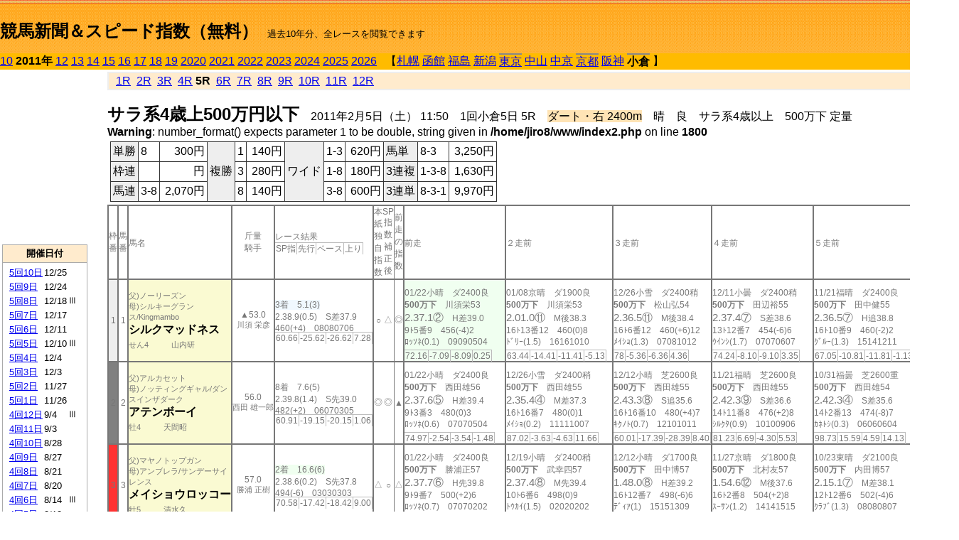

--- FILE ---
content_type: text/html; charset=Shift_JIS
request_url: http://jiro8.sakura.ne.jp/index2.php?code=1110010505
body_size: 45096
content:
<!DOCTYPE HTML PUBLIC "-//W3C//DTD HTML 4.01 Transitional//EN">

<html lang="ja">

<head>
<meta http-equiv="Content-Type" content="text/html; charset=Shift_JIS">
<META name="y_key" content="0b403f35a5bcfbbe">
<meta name="description" content="スピード指数、競馬新聞、出馬表、馬柱、先行指数、ペース指数、上がり指数、レース結果を無料で過去１０年分閲覧できます。西田式をベースに穴馬を予想でき的中率、回収率も高いコンピュータ馬券">
<meta name="keywords" content="競馬新聞,無料,スピード指数,出馬表,馬柱,予想,穴,西田式,過去,結果">
<LINK rel="stylesheet" type="text/css" href="style2.css">


<title>競馬新聞＆スピード指数（無料）</title>



<style type="text/css">
<!--
	@media print {
		.no_print {display:none;}
	}
	@page { margin-top: 20px; margin-bottom: 0px;}
-->
</style>

<script type="text/javascript">
<!--
function dbcl(row) {
	url = "index2.php?code=";
	window.open(url + row  ,"OpenWindow","");
}
//-->
</script>








</head>



<body bgcolor="#FFFFFF" leftmargin="0" topmargin="0" rightmargin="0" marginwidth="0" marginheight="0">



<table width='100%' border=0 cellspacing=0 cellpadding=0 background='top_back.gif' summary='馬柱' class='no_print'><tr><td height='75' valign='top' nowrap><b><font size='+2'><br><a href='https://jiro8.sakura.ne.jp/index.php' class=ca1>競馬新聞＆スピード指数（無料）</a></font></b><font size='-1'>　過去10年分、全レースを閲覧できます</font></td><td nowrap></td></table><table border=0 cellspacing=0 cellpadding=0 bgcolor='#ffbb00' summary='-' class='no_print'><tr><td nowrap><a href='https://jiro8.sakura.ne.jp/index2.php?code=1010010505'>10</a> <b>2011年</b> <a href='https://jiro8.sakura.ne.jp/index2.php?code=1210010505'>12</a> <a href='https://jiro8.sakura.ne.jp/index2.php?code=1310010505'>13</a> <a href='https://jiro8.sakura.ne.jp/index2.php?code=1410010505'>14</a> <a href='https://jiro8.sakura.ne.jp/index2.php?code=1510010505'>15</a> <a href='https://jiro8.sakura.ne.jp/index2.php?code=1610010505'>16</a> <a href='https://jiro8.sakura.ne.jp/index2.php?code=1710010505'>17</a> <a href='https://jiro8.sakura.ne.jp/index2.php?code=1810010505'>18</a> <a href='https://jiro8.sakura.ne.jp/index2.php?code=1910010505'>19</a> <a href='https://jiro8.sakura.ne.jp/index2.php?code=2010010505'>2020</a> <a href='https://jiro8.sakura.ne.jp/index2.php?code=2110010505'>2021</a> <a href='https://jiro8.sakura.ne.jp/index2.php?code=2210010505'>2022</a> <a href='https://jiro8.sakura.ne.jp/index2.php?code=2310010505'>2023</a> <a href='https://jiro8.sakura.ne.jp/index2.php?code=2410010505'>2024</a> <a href='https://jiro8.sakura.ne.jp/index2.php?code=2510010505'>2025</a> <a href='https://jiro8.sakura.ne.jp/index2.php?code=2610010505'>2026</a> </td><td align='left' nowrap width='100%'><table border=0 cellspacing=0 cellpadding=0 bordercolor='#ffbb00' summary='-'><tr><td>&nbsp;&nbsp;&nbsp;【</td><td nowrap><a href='https://jiro8.sakura.ne.jp/index2.php?code=1101999905'>札幌</a></td><td>&nbsp;</td><td nowrap><a href='https://jiro8.sakura.ne.jp/index2.php?code=1102999905'>函館</a></td><td>&nbsp;</td><td nowrap><a href='https://jiro8.sakura.ne.jp/index2.php?code=1103999905'>福島</a></td><td>&nbsp;</td><td nowrap><a href='https://jiro8.sakura.ne.jp/index2.php?code=1104999905'>新潟</a></td><td>&nbsp;</td><td nowrap class=c81><a href='https://jiro8.sakura.ne.jp/index2.php?code=1105010305'>東京</a></td><td>&nbsp;</td><td nowrap><a href='https://jiro8.sakura.ne.jp/index2.php?code=1106999905'>中山</a></td><td>&nbsp;</td><td nowrap><a href='https://jiro8.sakura.ne.jp/index2.php?code=1107999905'>中京</a></td><td>&nbsp;</td><td nowrap class=c81><a href='https://jiro8.sakura.ne.jp/index2.php?code=1108020305'>京都</a></td><td>&nbsp;</td><td nowrap><a href='https://jiro8.sakura.ne.jp/index2.php?code=1109999905'>阪神</a></td><td>&nbsp;</td><td nowrap class=c81><b>小倉</b></td><td>&nbsp;</td><td>】</td></tr></table></td><td align='right' nowrap></td></tr></table><table summary='-'><tr><TD valign='top'><TABLE width='120' cellspacing=0 cellpadding=0 border=0 summary='-' class='no_print'><tr><td>
<script async src="//pagead2.googlesyndication.com/pagead/js/adsbygoogle.js"></script>
<!-- 6 -->
<ins class="adsbygoogle"
     style="display:inline-block;width:120px;height:240px"
     data-ad-client="ca-pub-8377013184421915"
     data-ad-slot="2599712389"></ins>
<script>
(adsbygoogle = window.adsbygoogle || []).push({});
</script>

</td></tr><tr><td height='3'></td></tr></table><TABLE width='120' cellspacing=0 cellpadding=0 border=0 summary='-' class='no_print'><tr bgcolor='#AAAAAA'><td><TABLE width='100%' cellspacing='1' cellpadding='3' border='0' summary='-'><tr><td bgcolor='#FFEBCD' width='180' align='center'><b><font size=-1>開催日付</font></b></td></tr><TR><TD bgcolor='#FFFFFF'><table cellpadding='0' summary='-'><tr><td class=f21>&nbsp;<a href='https://jiro8.sakura.ne.jp/index2.php?code=1110051005'>5回10日</a></td><td class=f21>12/25</td><td class=f22>
</td></tr><tr><td class=f21>&nbsp;<a href='https://jiro8.sakura.ne.jp/index2.php?code=1110050905'>5回9日</a></td><td class=f21>12/24</td><td class=f22>
</td></tr><tr><td class=f21>&nbsp;<a href='https://jiro8.sakura.ne.jp/index2.php?code=1110050805'>5回8日</a></td><td class=f21>12/18</td><td class=f22>Ⅲ
</td></tr><tr><td class=f21>&nbsp;<a href='https://jiro8.sakura.ne.jp/index2.php?code=1110050705'>5回7日</a></td><td class=f21>12/17</td><td class=f22>
</td></tr><tr><td class=f21>&nbsp;<a href='https://jiro8.sakura.ne.jp/index2.php?code=1110050605'>5回6日</a></td><td class=f21>12/11</td><td class=f22>
</td></tr><tr><td class=f21>&nbsp;<a href='https://jiro8.sakura.ne.jp/index2.php?code=1110050505'>5回5日</a></td><td class=f21>12/10</td><td class=f22>Ⅲ
</td></tr><tr><td class=f21>&nbsp;<a href='https://jiro8.sakura.ne.jp/index2.php?code=1110050405'>5回4日</a></td><td class=f21>12/4</td><td class=f22>
</td></tr><tr><td class=f21>&nbsp;<a href='https://jiro8.sakura.ne.jp/index2.php?code=1110050305'>5回3日</a></td><td class=f21>12/3</td><td class=f22>
</td></tr><tr><td class=f21>&nbsp;<a href='https://jiro8.sakura.ne.jp/index2.php?code=1110050205'>5回2日</a></td><td class=f21>11/27</td><td class=f22>
</td></tr><tr><td class=f21>&nbsp;<a href='https://jiro8.sakura.ne.jp/index2.php?code=1110050105'>5回1日</a></td><td class=f21>11/26</td><td class=f22>
</td></tr><tr><td class=f21>&nbsp;<a href='https://jiro8.sakura.ne.jp/index2.php?code=1110041205'>4回12日</a></td><td class=f21>9/4</td><td class=f22>Ⅲ
</td></tr><tr><td class=f21>&nbsp;<a href='https://jiro8.sakura.ne.jp/index2.php?code=1110041105'>4回11日</a></td><td class=f21>9/3</td><td class=f22>
</td></tr><tr><td class=f21>&nbsp;<a href='https://jiro8.sakura.ne.jp/index2.php?code=1110041005'>4回10日</a></td><td class=f21>8/28</td><td class=f22>
</td></tr><tr><td class=f21>&nbsp;<a href='https://jiro8.sakura.ne.jp/index2.php?code=1110040905'>4回9日</a></td><td class=f21>8/27</td><td class=f22>
</td></tr><tr><td class=f21>&nbsp;<a href='https://jiro8.sakura.ne.jp/index2.php?code=1110040805'>4回8日</a></td><td class=f21>8/21</td><td class=f22>
</td></tr><tr><td class=f21>&nbsp;<a href='https://jiro8.sakura.ne.jp/index2.php?code=1110040705'>4回7日</a></td><td class=f21>8/20</td><td class=f22>
</td></tr><tr><td class=f21>&nbsp;<a href='https://jiro8.sakura.ne.jp/index2.php?code=1110040605'>4回6日</a></td><td class=f21>8/14</td><td class=f22>Ⅲ
</td></tr><tr><td class=f21>&nbsp;<a href='https://jiro8.sakura.ne.jp/index2.php?code=1110040505'>4回5日</a></td><td class=f21>8/13</td><td class=f22>
</td></tr><tr><td class=f21>&nbsp;<a href='https://jiro8.sakura.ne.jp/index2.php?code=1110040405'>4回4日</a></td><td class=f21>8/7</td><td class=f22>
</td></tr><tr><td class=f21>&nbsp;<a href='https://jiro8.sakura.ne.jp/index2.php?code=1110040305'>4回3日</a></td><td class=f21>8/6</td><td class=f22>
</td></tr><tr><td class=f21>&nbsp;<a href='https://jiro8.sakura.ne.jp/index2.php?code=1110040205'>4回2日</a></td><td class=f21>7/31</td><td class=f22>Ⅲ
</td></tr><tr><td class=f21>&nbsp;<a href='https://jiro8.sakura.ne.jp/index2.php?code=1110040105'>4回1日</a></td><td class=f21>7/30</td><td class=f22>Ⅲ
</td></tr><tr><td class=f21>&nbsp;<a href='https://jiro8.sakura.ne.jp/index2.php?code=1110030205'>3回2日</a></td><td class=f21>4/17</td><td class=f22>
</td></tr><tr><td class=f21>&nbsp;<a href='https://jiro8.sakura.ne.jp/index2.php?code=1110030105'>3回1日</a></td><td class=f21>4/16</td><td class=f22>
</td></tr><tr><td class=f21>&nbsp;<a href='https://jiro8.sakura.ne.jp/index2.php?code=1110021205'>2回12日</a></td><td class=f21>4/10</td><td class=f22>
</td></tr><tr><td class=f21>&nbsp;<a href='https://jiro8.sakura.ne.jp/index2.php?code=1110021105'>2回11日</a></td><td class=f21>4/9</td><td class=f22>
</td></tr><tr><td class=f21>&nbsp;<a href='https://jiro8.sakura.ne.jp/index2.php?code=1110021005'>2回10日</a></td><td class=f21>4/3</td><td class=f22>
</td></tr><tr><td class=f21>&nbsp;<a href='https://jiro8.sakura.ne.jp/index2.php?code=1110020905'>2回9日</a></td><td class=f21>4/2</td><td class=f22>
</td></tr><tr><td class=f21>&nbsp;<a href='https://jiro8.sakura.ne.jp/index2.php?code=1110020605'>2回6日</a></td><td class=f21>3/27</td><td class=f22>
</td></tr><tr><td class=f21>&nbsp;<a href='https://jiro8.sakura.ne.jp/index2.php?code=1110020505'>2回5日</a></td><td class=f21>3/26</td><td class=f22>
</td></tr><tr><td class=f21>&nbsp;<a href='https://jiro8.sakura.ne.jp/index2.php?code=1110020805'>2回8日</a></td><td class=f21>3/20</td><td class=f22>Ⅲ
</td></tr><tr><td class=f21>&nbsp;<a href='https://jiro8.sakura.ne.jp/index2.php?code=1110020705'>2回7日</a></td><td class=f21>3/19</td><td class=f22>
</td></tr><tr><td class=f21>&nbsp;<a href='https://jiro8.sakura.ne.jp/index2.php?code=1110020405'>2回4日</a></td><td class=f21>3/6</td><td class=f22>
</td></tr><tr><td class=f21>&nbsp;<a href='https://jiro8.sakura.ne.jp/index2.php?code=1110020305'>2回3日</a></td><td class=f21>3/5</td><td class=f22>
</td></tr><tr><td class=f21>&nbsp;<a href='https://jiro8.sakura.ne.jp/index2.php?code=1110020205'>2回2日</a></td><td class=f21>2/27</td><td class=f22>
</td></tr><tr><td class=f21>&nbsp;<a href='https://jiro8.sakura.ne.jp/index2.php?code=1110020105'>2回1日</a></td><td class=f21>2/26</td><td class=f22>
</td></tr><tr><td class=f21>&nbsp;<a href='https://jiro8.sakura.ne.jp/index2.php?code=1110010805'>1回8日</a></td><td class=f21>2/13</td><td class=f22>
</td></tr><tr><td class=f21>&nbsp;<a href='https://jiro8.sakura.ne.jp/index2.php?code=1110010705'>1回7日</a></td><td class=f21>2/12</td><td class=f22>
</td></tr><tr><td class=f21>&nbsp;<a href='https://jiro8.sakura.ne.jp/index2.php?code=1110010605'>1回6日</a></td><td class=f21>2/6</td><td class=f22>
</td></tr><tr><td class=f21>&nbsp;&nbsp;<b>1回5日</b></td><td class=f21>2/5</td><td class=f22>Ⅲ
</td></tr><tr><td class=f21>&nbsp;<a href='https://jiro8.sakura.ne.jp/index2.php?code=1110010405'>1回4日</a></td><td class=f21>1/30</td><td class=f22>
</td></tr><tr><td class=f21>&nbsp;<a href='https://jiro8.sakura.ne.jp/index2.php?code=1110010305'>1回3日</a></td><td class=f21>1/29</td><td class=f22>
</td></tr><tr><td class=f21>&nbsp;<a href='https://jiro8.sakura.ne.jp/index2.php?code=1110010205'>1回2日</a></td><td class=f21>1/23</td><td class=f22>
</td></tr><tr><td class=f21>&nbsp;<a href='https://jiro8.sakura.ne.jp/index2.php?code=1110010105'>1回1日</a></td><td class=f21>1/22</td><td class=f22>
</td></tr><tr><td>&nbsp;</td></tr></table></TD></TR><tr><td bgcolor='#FFEBCD' width='180' align='center'><b><font size=-1>Menu</font></b></td></tr><TR><TD bgcolor='#FFFFFF'><table cellpadding='0' summary='-'><tr><td>&nbsp;<a href='speed.html' target='_blank'><font size=-1>ｽﾋﾟｰﾄﾞ指数の説明</font></a></td></tr><tr><td>&nbsp;<a href='ranking.php' target='_blank'><font size=-1>ランキング</font></a></td></tr><tr><td>&nbsp; </td></tr><tr><td height="15"></td></tr>



</table>
</td></tr></TABLE></td></tr></TABLE>

<!--<font size=-1>update 2009/12/20</font>-->
<font size=-2 class="no_print">&nbsp;当サイトはリンクフリーです</font>
<br class="no_print"><font size=-1 class="no_print">*出馬表は前日更新</font>







</TD><td>&nbsp;　
</td><td valign="top"><!--++++++++++++++++++++++++++++++++++++++++-->


<table width="100%" border="1" cellpadding="2" cellspacing="0" bordercolor="#eeeeee" summary="-" class="no_print"><tr><td  bgcolor="#FFEBCD">
<!--<table class="ct5 no_print" width="100%" border="1" cellpadding="2" cellspacing="0" summary="-"><tr><td  bgcolor="#FFEBCD">-->




&nbsp; <a href='https://jiro8.sakura.ne.jp/index2.php?code=1110010501'>1R</a>&nbsp; <a href='https://jiro8.sakura.ne.jp/index2.php?code=1110010502'>2R</a>&nbsp; <a href='https://jiro8.sakura.ne.jp/index2.php?code=1110010503'>3R</a>&nbsp; <a href='https://jiro8.sakura.ne.jp/index2.php?code=1110010504'>4R</a>&nbsp;<b>5R</b>&nbsp; <a href='https://jiro8.sakura.ne.jp/index2.php?code=1110010506'>6R</a>&nbsp; <a href='https://jiro8.sakura.ne.jp/index2.php?code=1110010507'>7R</a>&nbsp; <a href='https://jiro8.sakura.ne.jp/index2.php?code=1110010508'>8R</a>&nbsp; <a href='https://jiro8.sakura.ne.jp/index2.php?code=1110010509'>9R</a>&nbsp; <a href='https://jiro8.sakura.ne.jp/index2.php?code=1110010510'>10R</a>&nbsp; <a href='https://jiro8.sakura.ne.jp/index2.php?code=1110010511'>11R</a>&nbsp; <a href='https://jiro8.sakura.ne.jp/index2.php?code=1110010512'>12R</a>
</td></tr></table>






<br class="no_print">

<NOBR><b><font size='+2'>サラ系4歳上500万円以下</font></b>　2011年2月5日（土） 11:50　1回小倉5日 5R　<font style='background-color:#FFE4B5'>ダート・右 2400m</font>　晴　良　サラ系4歳以上　500万下 定量</NOBR><br />
<b>Warning</b>:  number_format() expects parameter 1 to be double, string given in <b>/home/jiro8/www/index2.php</b> on line <b>1800</b><br />
<table class="no_print" cellspacing=3 summary="-"><tr><td><table class="ct5" border=1 cellpadding=3 cellspacing=0 summary="-"><tr><td bgcolor='#eeeeee'>単勝</td><td>8</td><td align=right>&nbsp;300円</td><td bgcolor='#eeeeee' rowspan=3>複勝</td><td>1</td><td align=right>&nbsp;140円</td><td bgcolor='#eeeeee' rowspan=3>ワイド</td><td>1-3</td><td align=right>&nbsp;620円</td><td bgcolor='#eeeeee'>馬単</td><td>8-3</td><td align=right>&nbsp;3,250円</td></tr><tr><td bgcolor='#eeeeee'>枠連</td><td></td><td align=right>&nbsp;円</td><td>3</td><td align=right>&nbsp;280円</td><td>1-8</td><td align=right>&nbsp;180円</td><td bgcolor='#eeeeee'>3連複</td><td>1-3-8</td><td align=right>&nbsp;1,630円</td></tr><tr><td bgcolor='#eeeeee'>馬連</td><td>3-8</td><td align=right>&nbsp;2,070円</td><td>8</td><td align=right>&nbsp;140円</td><td>3-8</td><td align=right>&nbsp;600円</td><td bgcolor='#eeeeee'>3連単</td><td>8-3-1</td><td align=right>&nbsp;9,970円</td></tr></table><td></tr></table><table class=c1 border=0 cellpadding=0 cellspacing=0 summary="-"><tr><td class=td21>枠番</td><td class=td21>馬番</td><td class=td25>馬名</td><td class=td24>斤量<br>騎手</td><td class=td254>レース結果<br><span class=sn22>SP指</span><span class=sn22>先行</span><span class=sn22>ペース</span><span class=sn22>上り</span></td><td class=td292>本紙独自指数</td><td class=td262>SP指数補正後</td><td class=td263>前走の指数</td><td class=td25>前走</td><td class=td25>２走前</td><td class=td25>３走前</td><td class=td25>４走前</td><td class=td25>５走前</td><td class=td20>脚質<br>全ダ<br>ダ1800～<br>ダ2400<br>～ダ2500<br>枠別勝率</td></tr><tr><td bgcolor="#eeeeee" class=td21>1<td class=td21>1</td><td bgcolor="#FAFAD2" class=td23><span class=sn23>父)ノーリーズン</span><br><span class=sn23>母)シルキーグランス/Kingmambo
</span><br><nobr><font color='black'><b>シルクマッドネス</b></font></nobr><br><span class=sn23>せん4</span>　<span class=sn23></span>　<span class=sn23>山内研</span></td><td class=td24>▲53.0<br><nobr><span class=sn23>川須 栄彦</span></nobr></td><td class=td254><span style='background-color: #F0F8FF'>3着　5.1(3)<br></span>2.38.9(0.5)　S差37.9<br>460(+4)　08080706<br><nobr><span class=sn22>60.66</span><span class=sn22>-25.62</span><span class=sn22>-26.62</span><span class=sn22>7.28</span></nobr></td><td class=td26>○</td><td class=td262>△</td><td class=td263>◎</td><td bgcolor="#F0FFF0" class=td25><table><tr><td height='3'></td></tr></table>01/22小晴　ダ2400良<br><nobr><span ondblclick=dbcl('1110010105')><b>500万下</b></span>　川須栄53<br></nobr><span class=sn21>2.37.1②</span>　H差39.0<br><nobr>9ﾄ5番9　456(-4)2
<br></nobr>ﾛｯｿﾈ(0.1)　09090504<br><table><tr><td></td></tr></table><nobr><span class=sn22><font color='#777777'>72.16</font></span><span class=sn22><font color='#777777'>-7.09</font></span><span class=sn22><font color='#777777'>-8.09</font></span><span class=sn22><font color='#777777'>0.25</font></span></nobr></td><td class=td25><table><tr><td height='3'></td></tr></table>01/08京晴　ダ1900良<br><nobr><span ondblclick=dbcl('1108010208')><b>500万下</b></span>　川須栄53<br></nobr><span class=sn21>2.01.0⑪</span>　M後38.3<br><nobr>16ﾄ13番12　460(0)8
<br></nobr>ﾄﾞﾘｰ(1.5)　16161010<br><table><tr><td></td></tr></table><nobr><span class=sn22><font color='#777777'>63.44</font></span><span class=sn22><font color='#777777'>-14.41</font></span><span class=sn22><font color='#777777'>-11.41</font></span><span class=sn22><font color='#777777'>-5.13</font></span></nobr></td><td class=td25><table><tr><td height='3'></td></tr></table>12/26小雪　ダ2400稍<br><nobr><span ondblclick=dbcl('1010030808')><b>500万下</b></span>　松山弘54<br></nobr><span class=sn21>2.36.5⑪</span>　M後38.4<br><nobr>16ﾄ6番12　460(+6)12
<br></nobr>ﾒｲｼｮ(1.3)　07081012<br><table><tr><td></td></tr></table><nobr><span class=sn22><font color='#777777'>78</font></span><span class=sn22><font color='#777777'>-5.36</font></span><span class=sn22><font color='#777777'>-6.36</font></span><span class=sn22><font color='#777777'>4.36</font></span></nobr></td><td class=td25><table><tr><td height='3'></td></tr></table>12/11小曇　ダ2400稍<br><nobr><span ondblclick=dbcl('1010030308')><b>500万下</b></span>　田辺裕55<br></nobr><span class=sn21>2.37.4⑦</span>　S差38.6<br><nobr>13ﾄ12番7　454(-6)6
<br></nobr>ｳｲﾝｼ(1.7)　07070607<br><table><tr><td></td></tr></table><nobr><span class=sn22><font color='#777777'>74.24</font></span><span class=sn22><font color='#777777'>-8.10</font></span><span class=sn22><font color='#777777'>-9.10</font></span><span class=sn22><font color='#777777'>3.35</font></span></nobr></td><td class=td25><table><tr><td height='3'></td></tr></table>11/21福晴　ダ2400良<br><nobr><span ondblclick=dbcl('1003031002')><b>500万下</b></span>　田中健55<br></nobr><span class=sn21>2.36.5⑦</span>　H追38.8<br><nobr>16ﾄ10番9　460(-2)2
<br></nobr>ｸﾞﾙｰ(1.3)　15141211<br><table><tr><td></td></tr></table><nobr><span class=sn22><font color='#777777'>67.05</font></span><span class=sn22><font color='#777777'>-10.81</font></span><span class=sn22><font color='#777777'>-11.81</font></span><span class=sn22><font color='#777777'>-1.13</font></span></nobr></td><td class=td20>01030402<br>1-1-2-10<br>1-0-2-5<br>0-1-0-4<br>0-0-0-0<br>5.5%</td></tr><tr><td bgcolor="#808080" class=td21>2<td class=td21>2</td><td bgcolor="#FAFAD2" class=td23><span class=sn23>父)アルカセット</span><br><span class=sn23>母)ノッティングギャル/ダンスインザダーク
</span><br><nobr><font color='black'><b>アテンボーイ</b></font></nobr><br><span class=sn23>牡4</span>　<span class=sn23></span>　<span class=sn23>天間昭</span></td><td class=td24>56.0<br><nobr><span class=sn23>西田 雄一郎</span></nobr></td><td class=td254>8着　7.6(5)<br>2.39.8(1.4)　S先39.0<br>482(+2)　06070305<br><nobr><span class=sn22>60.91</span><span class=sn22>-19.15</span><span class=sn22>-20.15</span><span class=sn22>1.06</span></nobr></td><td class=td26>◎</td><td class=td262>◎</td><td class=td263>▲</td><td class=td25><table><tr><td height='3'></td></tr></table>01/22小晴　ダ2400良<br><nobr><span ondblclick=dbcl('1110010105')><b>500万下</b></span>　西田雄56<br></nobr><span class=sn21>2.37.6⑤</span>　H差39.4<br><nobr>9ﾄ3番3　480(0)3
<br></nobr>ﾛｯｿﾈ(0.6)　07070504<br><table><tr><td></td></tr></table><nobr><span class=sn22><font color='#777777'>74.97</font></span><span class=sn22><font color='#777777'>-2.54</font></span><span class=sn22><font color='#777777'>-3.54</font></span><span class=sn22><font color='#777777'>-1.48</font></span></nobr></td><td class=td25><table><tr><td height='3'></td></tr></table>12/26小雪　ダ2400稍<br><nobr><span ondblclick=dbcl('1010030808')><b>500万下</b></span>　西田雄55<br></nobr><span class=sn21>2.35.4④</span>　M差37.3<br><nobr>16ﾄ16番7　480(0)1
<br></nobr>ﾒｲｼｮ(0.2)　11111007<br><table><tr><td></td></tr></table><nobr><span class=sn22><font color='#777777'>87.02</font></span><span class=sn22><font color='#777777'>-3.63</font></span><span class=sn22><font color='#777777'>-4.63</font></span><span class=sn22><font color='#777777'>11.66</font></span></nobr></td><td class=td25><table><tr><td height='3'></td></tr></table>12/12小晴　芝2600良<br><nobr><span ondblclick=dbcl('1010030410')><b>500万下</b></span>　西田雄55<br></nobr><span class=sn21>2.43.3⑧</span>　S追35.6<br><nobr>16ﾄ16番10　480(+4)7
<br></nobr>ｷｸﾉﾄ(0.7)　12101011<br><table><tr><td></td></tr></table><nobr><span class=sn22><font color='#777777'>60.01</font></span><span class=sn22><font color='#777777'>-17.39</font></span><span class=sn22><font color='#777777'>-28.39</font></span><span class=sn22><font color='#777777'>8.40</font></span></nobr></td><td class=td25><table><tr><td height='3'></td></tr></table>11/21福晴　芝2600良<br><nobr><span ondblclick=dbcl('1003031007')><b>500万下</b></span>　西田雄55<br></nobr><span class=sn21>2.42.3⑨</span>　S差36.6<br><nobr>14ﾄ11番8　476(+2)8
<br></nobr>ｼﾙｸﾀ(0.9)　10100906<br><table><tr><td></td></tr></table><nobr><span class=sn22><font color='#777777'>81.23</font></span><span class=sn22><font color='#777777'>6.69</font></span><span class=sn22><font color='#777777'>-4.30</font></span><span class=sn22><font color='#777777'>5.53</font></span></nobr></td><td class=td25><table><tr><td height='3'></td></tr></table>10/31福曇　芝2600重<br><nobr><span ondblclick=dbcl('1003030405')><b>500万下</b></span>　西田雄54<br></nobr><span class=sn21>2.42.3④</span>　S差35.6<br><nobr>14ﾄ2番13　474(-8)7
<br></nobr>ｶﾈﾄｼ(0.3)　06060604<br><table><tr><td></td></tr></table><nobr><span class=sn22><font color='#777777'>98.73</font></span><span class=sn22><font color='#777777'>15.59</font></span><span class=sn22><font color='#777777'>4.59</font></span><span class=sn22><font color='#777777'>14.13</font></span></nobr></td><td class=td20>00041005<br>1-1-3-8<br>0-0-0-1<br>0-0-0-2<br>0-0-0-0<br>3.6%</td></tr><tr><td bgcolor="#FF3333" class=td21>3<td class=td21>3</td><td bgcolor="#FAFAD2" class=td23><span class=sn23>父)マヤノトップガン</span><br><span class=sn23>母)アンブレラ/サンデーサイレンス
</span><br><nobr><font color='black'><b>メイショウロッコー</b></font></nobr><br><span class=sn23>牡5</span>　<span class=sn23></span>　<span class=sn23>清水久</span></td><td class=td24>57.0<br><nobr><span class=sn23>勝浦 正樹</span></nobr></td><td class=td254><span style='background-color: #F0FFF0'>2着　16.6(6)<br></span>2.38.6(0.2)　S先37.8<br>494(-6)　03030303<br><nobr><span class=sn22>70.58</span><span class=sn22>-17.42</span><span class=sn22>-18.42</span><span class=sn22>9.00</span></nobr></td><td class=td26>△</td><td class=td262>○</td><td class=td263>△</td><td class=td25><table><tr><td height='3'></td></tr></table>01/22小晴　ダ2400良<br><nobr><span ondblclick=dbcl('1110010105')><b>500万下</b></span>　勝浦正57<br></nobr><span class=sn21>2.37.7⑥</span>　H先39.8<br><nobr>9ﾄ9番7　500(+2)6
<br></nobr>ﾛｯｿﾈ(0.7)　07070202<br><table><tr><td></td></tr></table><nobr><span class=sn22><font color='#777777'>76.33</font></span><span class=sn22><font color='#777777'>1.10</font></span><span class=sn22><font color='#777777'>0.10</font></span><span class=sn22><font color='#777777'>-3.77</font></span></nobr></td><td class=td25><table><tr><td height='3'></td></tr></table>12/19小晴　ダ2400稍<br><nobr><span ondblclick=dbcl('1010030605')><b>500万下</b></span>　武幸四57<br></nobr><span class=sn21>2.37.4⑧</span>　M先39.4<br><nobr>10ﾄ6番6　498(0)9
<br></nobr>ﾄｳｶｲ(1.5)　02020202<br><table><tr><td></td></tr></table><nobr><span class=sn22><font color='#777777'>78.24</font></span><span class=sn22><font color='#777777'>0.46</font></span><span class=sn22><font color='#777777'>-0.53</font></span><span class=sn22><font color='#777777'>-1.21</font></span></nobr></td><td class=td25><table><tr><td height='3'></td></tr></table>12/12小晴　ダ1700良<br><nobr><span ondblclick=dbcl('1010030409')><b>500万下</b></span>　田中博57<br></nobr><span class=sn21>1.48.0⑧</span>　H差39.2<br><nobr>16ﾄ12番7　498(-6)6
<br></nobr>ﾃﾞｨｱ(1)　15151309<br><table><tr><td></td></tr></table><nobr><span class=sn22><font color='#777777'>79.34</font></span><span class=sn22><font color='#777777'>5.67</font></span><span class=sn22><font color='#777777'>10.67</font></span><span class=sn22><font color='#777777'>-11.32</font></span></nobr></td><td class=td25><table><tr><td height='3'></td></tr></table>11/27京晴　ダ1800良<br><nobr><span ondblclick=dbcl('1008060708')><b>500万下</b></span>　北村友57<br></nobr><span class=sn21>1.54.6⑫</span>　M後37.6<br><nobr>16ﾄ2番8　504(+2)8
<br></nobr>ｽｰｻﾝ(1.2)　14141515<br><table><tr><td></td></tr></table><nobr><span class=sn22><font color='#777777'>68.94</font></span><span class=sn22><font color='#777777'>-15.75</font></span><span class=sn22><font color='#777777'>-11.75</font></span><span class=sn22><font color='#777777'>0.70</font></span></nobr></td><td class=td25><table><tr><td height='3'></td></tr></table>10/23東晴　ダ2100良<br><nobr><span ondblclick=dbcl('1005040508')><b>500万下</b></span>　内田博57<br></nobr><span class=sn21>2.15.1⑦</span>　M差38.1<br><nobr>12ﾄ12番6　502(-4)6
<br></nobr>ｸﾗﾌﾞ(1.3)　08080807<br><table><tr><td></td></tr></table><nobr><span class=sn22><font color='#777777'>66.68</font></span><span class=sn22><font color='#777777'>-13.60</font></span><span class=sn22><font color='#777777'>-12.60</font></span><span class=sn22><font color='#777777'>-0.71</font></span></nobr></td><td class=td20>00101106<br>1-3-3-21<br>1-1-2-9<br>0-0-0-3<br>0-0-0-0<br>5.9%</td></tr><tr><td bgcolor="#66CCFF" class=td21>4<td class=td21>4</td><td bgcolor="#FAFAD2" class=td23><span class=sn23>父)バゴ</span><br><span class=sn23>母)クリムゾンフレア/サンデーサイレンス
</span><br><nobr><font color='black'><b>サイカニア</b></font></nobr><br><span class=sn23>牡4</span>　<span class=sn23></span>　<span class=sn23>友道康</span></td><td class=td24>56.0<br><nobr><span class=sn23>U.リスポリ</span></nobr></td><td class=td254>7着　3.4(2)<br>2.39.5(1.1)　BS逃39.0<br>490(-4)　01010101<br><nobr><span class=sn22>62.83</span><span class=sn22>-17.23</span><span class=sn22>-18.23</span><span class=sn22>1.06</span></nobr></td><td class=td26></td><td class=td262></td><td class=td263></td><td class=td25><table><tr><td height='3'></td></tr></table>01/23京晴　ダ1900良<br><nobr><span ondblclick=dbcl('1108010808')><b>500万下</b></span>　U.リス56<br></nobr><span class=sn21>2.02.8⑦</span>　H先40.7<br><nobr>16ﾄ7番8　494(+20)10
<br></nobr>ｱﾙﾊﾞ(1.1)　04040505<br><table><tr><td></td></tr></table><nobr><span class=sn22><font color='#777777'>54.38</font></span><span class=sn22><font color='#777777'>-4.03</font></span><span class=sn22><font color='#777777'>-1.03</font></span><span class=sn22><font color='#777777'>-24.58</font></span></nobr></td><td class=td252><table><tr><td height='3'></td></tr></table>07/03阪雨　ダ1800不<br><nobr><span ondblclick=dbcl('1009030512')><b>500万下</b></span>　鮫島良54<br></nobr><span class=sn21>1.54.8⑫</span>　M後39.6<br><nobr>13ﾄ5番5　474(-10)12
<br></nobr>ﾆﾎﾝﾋ(3.6)　07071012<br><table><tr><td></td></tr></table><nobr><span class=sn22><font color='#777777'>52.19</font></span><span class=sn22><font color='#777777'>-16.07</font></span><span class=sn22><font color='#777777'>-12.07</font></span><span class=sn22><font color='#777777'>-15.73</font></span></nobr></td><td class=td25><table><tr><td height='3'></td></tr></table>06/13京小　ダ1800良<br><nobr><span ondblclick=dbcl('1008040805')><b>500万下</b></span>　鮫島良56<br></nobr><span class=sn21>1.54.5⑪</span>　H先39.1<br><nobr>16ﾄ14番4　484(+4)12
<br></nobr>ｼﾙｸﾀ(1.6)　07060403<br><table><tr><td></td></tr></table><nobr><span class=sn22><font color='#777777'>67.82</font></span><span class=sn22><font color='#777777'>-3.38</font></span><span class=sn22><font color='#777777'>0.61</font></span><span class=sn22><font color='#777777'>-12.78</font></span></nobr></td><td bgcolor="#ffe5e5" class=td252><table><tr><td height='3'></td></tr></table>02/21京晴　ダ1800良<br><nobr><span ondblclick=dbcl('1008020802')><b>未勝利</b></span>　福永祐56<br></nobr><span class=sn21>1.55.3①</span>　M先37.5<br><nobr>16ﾄ13番1　480(+4)2
<br></nobr>ﾏｲﾈﾙ(0)　02020202<br><table><tr><td></td></tr></table><nobr><span class=sn22><font color='#777777'>60.74</font></span><span class=sn22><font color='#777777'>-24.64</font></span><span class=sn22><font color='#777777'>-20.64</font></span><span class=sn22><font color='#777777'>1.38</font></span></nobr></td><td bgcolor="#F0FFF0" class=td25><table><tr><td height='3'></td></tr></table>02/07京晴　ダ1800稍<br><nobr><span ondblclick=dbcl('1008020403')><b>未勝利</b></span>　福永祐56<br></nobr><span class=sn21>1.55.2②</span>　M先37.8<br><nobr>12ﾄ4番1　476(0)2
<br></nobr>ｵｰｽﾐ(0.3)　04040303<br><table><tr><td></td></tr></table><nobr><span class=sn22><font color='#777777'>61.62</font></span><span class=sn22><font color='#777777'>-21.09</font></span><span class=sn22><font color='#777777'>-17.09</font></span><span class=sn22><font color='#777777'>-1.27</font></span></nobr></td><td class=td20>00050100<br>1-1-0-3<br>1-1-0-3<br>0-0-0-0<br>0-0-0-0<br>8.2%</td></tr><tr><td bgcolor="#FFFF66" class=td21>5<td class=td21>5</td><td bgcolor="#FAFAD2" class=td23><span class=sn23>父)シルバーチャーム</span><br><span class=sn23>母)スターマレイン/Woodman
</span><br><nobr><font color='black'><b>シルバービート</b></font></nobr><br><span class=sn23>牝5</span>　<span class=sn23></span>　<span class=sn23>南田美</span></td><td class=td24>55.0<br><nobr><span class=sn23>丸田 恭介</span></nobr></td><td class=td254>6着　54.7(8)<br>2.39.3(0.9)　S差38.4<br>488(-12)　05050606<br><nobr><span class=sn22>62.10</span><span class=sn22>-21.52</span><span class=sn22>-22.52</span><span class=sn22>4.63</span></nobr></td><td class=td26></td><td class=td262></td><td class=td263></td><td class=td25><table><tr><td height='3'></td></tr></table>01/15山曇　ダ1800良<br><nobr><span ondblclick=dbcl('1106010506')><b>500万下</b></span>　丸山元55<br></nobr><span class=sn21>1.58.0⑩</span>　S後38.6<br><nobr>12ﾄ3番12　500(+8)9
<br></nobr>ﾊﾟｼｺ(2)　12121211<br><table><tr><td></td></tr></table><nobr><span class=sn22><font color='#777777'>48.53</font></span><span class=sn22><font color='#777777'>-31.38</font></span><span class=sn22><font color='#777777'>-27.38</font></span><span class=sn22><font color='#777777'>-4.07</font></span></nobr></td><td class=td25><table><tr><td height='3'></td></tr></table>12/26小曇　ダ1700稍<br><nobr><span ondblclick=dbcl('1010030802')><b>500万下</b></span>　丹内祐55<br></nobr><span class=sn21>1.49.6⑭</span>　H後40.8<br><nobr>16ﾄ2番16　492(-6)13
<br></nobr>ﾌﾟﾛｽ(4.6)　13141416<br><table><tr><td></td></tr></table><nobr><span class=sn22><font color='#777777'>60.46</font></span><span class=sn22><font color='#777777'>2.05</font></span><span class=sn22><font color='#777777'>7.05</font></span><span class=sn22><font color='#777777'>-26.59</font></span></nobr></td><td class=td252><table><tr><td height='3'></td></tr></table>09/20札晴　ダ1700良<br><nobr><span ondblclick=dbcl('1001020407')><b>500万下</b></span>　田辺裕55<br></nobr><span class=sn21>1.48.9⑪</span>　H後40.1<br><nobr>13ﾄ4番13　500(+4)10
<br></nobr>ｺﾞｰﾙ(1.9)　13131313<br><table><tr><td></td></tr></table><nobr><span class=sn22><font color='#777777'>50.69</font></span><span class=sn22><font color='#777777'>-8.22</font></span><span class=sn22><font color='#777777'>-3.22</font></span><span class=sn22><font color='#777777'>-26.07</font></span></nobr></td><td class=td25><table><tr><td height='3'></td></tr></table>08/15新晴　ダ1800重<br><nobr><span ondblclick=dbcl('1004030208')><b>500万下</b></span>　小野寺52<br></nobr><span class=sn21>1.56.1⑬</span>　M後38.7<br><nobr>15ﾄ9番15　498(+6)12
<br></nobr>ﾃﾞｨｱ(3.7)　13131514<br><table><tr><td></td></tr></table><nobr><span class=sn22><font color='#777777'>35.05</font></span><span class=sn22><font color='#777777'>-40.08</font></span><span class=sn22><font color='#777777'>-36.08</font></span><span class=sn22><font color='#777777'>-8.85</font></span></nobr></td><td class=td25><table><tr><td height='3'></td></tr></table>07/24新晴　ダ1800良<br><nobr><span ondblclick=dbcl('1004020307')><b>500万下</b></span>　田中勝55<br></nobr><span class=sn21>1.55.1⑬</span>　H後39.1<br><nobr>15ﾄ13番15　492(+6)9
<br></nobr>ｶﾑﾚｰ(2.7)　13131313<br><table><tr><td></td></tr></table><nobr><span class=sn22><font color='#777777'>70.35</font></span><span class=sn22><font color='#777777'>-4</font></span><span class=sn22><font color='#777777'>0</font></span><span class=sn22><font color='#777777'>-9.64</font></span></nobr></td><td class=td20>00020803<br>1-1-0-17<br>0-0-0-8<br>0-0-0-0<br>0-0-0-0<br>12.8%</td></tr><tr><td bgcolor="#99FFCC" class=td21>6<td class=td21>6</td><td bgcolor="#FAFAD2" class=td23><span class=sn23>父)ロージズインメイ</span><br><span class=sn23>母)プリンセスミラクル/フジキセキ
</span><br><nobr><font color='black'><b>ドラゴンソニック</b></font></nobr><br><span class=sn23>牝4</span>　<span class=sn23></span>　<span class=sn23>戸田博</span></td><td class=td24>54.0<br><nobr><span class=sn23>黛 弘人</span></nobr></td><td class=td254>4着　5.8(4)<br>2.39.2(0.8)　S差38.2<br>426(-6)　06060706<br><nobr><span class=sn22>60.74</span><span class=sn22>-23.89</span><span class=sn22>-24.89</span><span class=sn22>5.63</span></nobr></td><td class=td26>△</td><td class=td262></td><td class=td263></td><td class=td25><table><tr><td height='3'></td></tr></table>01/30小小　ダ1700良<br><nobr><span ondblclick=dbcl('1110010405')><b>500万下</b></span>　黛弘人54<br></nobr><span class=sn21>1.49.5⑦</span>　H追38.2<br><nobr>15ﾄ8番8　432(-2)4
<br></nobr>ﾌｪｲｽ(0.8)　14141314<br><table><tr><td></td></tr></table><nobr><span class=sn22><font color='#777777'>59.39</font></span><span class=sn22><font color='#777777'>-23.00</font></span><span class=sn22><font color='#777777'>-18.00</font></span><span class=sn22><font color='#777777'>-2.60</font></span></nobr></td><td class=td25><table><tr><td height='3'></td></tr></table>01/15山曇　ダ1800良<br><nobr><span ondblclick=dbcl('1106010506')><b>500万下</b></span>　田中勝54<br></nobr><span class=sn21>1.57.4⑨</span>　S後38.2<br><nobr>12ﾄ10番3　434(+2)5
<br></nobr>ﾊﾟｼｺ(1.4)　11111111<br><table><tr><td></td></tr></table><nobr><span class=sn22><font color='#777777'>51.77</font></span><span class=sn22><font color='#777777'>-31.43</font></span><span class=sn22><font color='#777777'>-27.43</font></span><span class=sn22><font color='#777777'>-0.78</font></span></nobr></td><td class=td25><table><tr><td height='3'></td></tr></table>12/18山晴　ダ2500良<br><nobr><span ondblclick=dbcl('1006050507')><b>500万下</b></span>　田中勝53<br></nobr><span class=sn21>2.42.9⑦</span>　H先40.9<br><nobr>16ﾄ16番1　432(0)9
<br></nobr>ﾄｰｾﾝ(1)　10100202<br><table><tr><td></td></tr></table><nobr><span class=sn22><font color='#777777'>76.61</font></span><span class=sn22><font color='#777777'>8.09</font></span><span class=sn22><font color='#777777'>8.09</font></span><span class=sn22><font color='#777777'>-11.48</font></span></nobr></td><td class=td25><table><tr><td height='3'></td></tr></table>11/21福晴　ダ2400良<br><nobr><span ondblclick=dbcl('1003031002')><b>500万下</b></span>　吉田隼53<br></nobr><span class=sn21>2.35.9④</span>　H差38.8<br><nobr>16ﾄ11番2　432(-2)2
<br></nobr>ｸﾞﾙｰ(0.7)　14131108<br><table><tr><td></td></tr></table><nobr><span class=sn22><font color='#777777'>66.93</font></span><span class=sn22><font color='#777777'>-10.39</font></span><span class=sn22><font color='#777777'>-11.39</font></span><span class=sn22><font color='#777777'>-1.66</font></span></nobr></td><td bgcolor="#F0FFF0" class=td25><table><tr><td height='3'></td></tr></table>11/07福晴　ダ2400良<br><nobr><span ondblclick=dbcl('1003030603')><b>500万下</b></span>　吉田隼53<br></nobr><span class=sn21>2.36.4②</span>　H差39.0<br><nobr>8ﾄ1番2　434(0)2
<br></nobr>ｽﾏｰﾄ(1.3)　06060605<br><table><tr><td></td></tr></table><nobr><span class=sn22><font color='#777777'>63.70</font></span><span class=sn22><font color='#777777'>-12.33</font></span><span class=sn22><font color='#777777'>-13.33</font></span><span class=sn22><font color='#777777'>-2.96</font></span></nobr></td><td class=td20>00031107<br>1-2-2-14<br>1-1-2-10<br>0-1-0-1<br>0-0-0-1<br>6.1%</td></tr><tr><td bgcolor="#FFCC66" class=td21>7<td class=td21>7</td><td bgcolor="#FAFAD2" class=td23><span class=sn23>父)ダンスインザダーク</span><br><span class=sn23>母)エルレイナ/Slew o’Gold
</span><br><nobr><font color='black'><b>エルブールズ</b></font></nobr><br><span class=sn23>牡4</span>　<span class=sn23></span>　<span class=sn23>小笠倫</span></td><td class=td24>56.0<br><nobr><span class=sn23>古川 吉洋</span></nobr></td><td class=td254>5着　19.6(7)<br>2.39.3(0.9)　S先38.6<br>508(+4)　03030304<br><nobr><span class=sn22>64.10</span><span class=sn22>-18.51</span><span class=sn22>-19.51</span><span class=sn22>3.62</span></nobr></td><td class=td26></td><td class=td262>△</td><td class=td263>△</td><td class=td25><table><tr><td height='3'></td></tr></table>01/23小曇　芝2600良<br><nobr><span ondblclick=dbcl('1110010208')><b>500万下</b></span>　高倉稜54<br></nobr><span class=sn21>2.40.8⑪</span>　S後36.2<br><nobr>16ﾄ13番11　504(-14)7
<br></nobr>ﾊﾟｰﾙ(0.9)　16161411<br><table><tr><td></td></tr></table><nobr><span class=sn22><font color='#777777'>73.62</font></span><span class=sn22><font color='#777777'>0.24</font></span><span class=sn22><font color='#777777'>-10.75</font></span><span class=sn22><font color='#777777'>4.38</font></span></nobr></td><td class=td25><table><tr><td height='3'></td></tr></table>12/26小曇　芝2600良<br><nobr><span ondblclick=dbcl('1010030806')><b>500万下</b></span>　高倉稜53<br></nobr><span class=sn21>2.44.4⑧</span>　S追35.2<br><nobr>16ﾄ7番12　518(+18)5
<br></nobr>ｷﾝｾｲ(0.8)　08081412<br><table><tr><td></td></tr></table><nobr><span class=sn22><font color='#777777'>49.14</font></span><span class=sn22><font color='#777777'>-30.21</font></span><span class=sn22><font color='#777777'>-41.21</font></span><span class=sn22><font color='#777777'>10.35</font></span></nobr></td><td class=td25><table><tr><td height='3'></td></tr></table>10/23福晴　芝2600良<br><nobr><span ondblclick=dbcl('1003030112')><b>500万下</b></span>　上村洋54<br></nobr><span class=sn21>2.40.5⑭</span>　M差36.5<br><nobr>16ﾄ15番12　500(0)13
<br></nobr>ｶﾉﾝｺ(1.6)　12100608<br><table><tr><td></td></tr></table><nobr><span class=sn22><font color='#777777'>90.30</font></span><span class=sn22><font color='#777777'>15.43</font></span><span class=sn22><font color='#777777'>4.43</font></span><span class=sn22><font color='#777777'>5.87</font></span></nobr></td><td class=td25><table><tr><td height='3'></td></tr></table>09/04新晴　芝2400良<br><nobr><span ondblclick=dbcl('1004030709')><b>500万下</b></span>　津村明54<br></nobr><span class=sn21>2.28.4⑮</span>　M後35.4<br><nobr>18ﾄ11番13　500(+8)10
<br></nobr>ﾀﾆﾉｴ(1.1)　13131410<br><table><tr><td></td></tr></table><nobr><span class=sn22><font color='#777777'>67.10</font></span><span class=sn22><font color='#777777'>-11.49</font></span><span class=sn22><font color='#777777'>-21.49</font></span><span class=sn22><font color='#777777'>8.59</font></span></nobr></td><td bgcolor="#ffe5e5" class=td252><table><tr><td height='3'></td></tr></table>04/24福晴　芝2600重<br><nobr><span ondblclick=dbcl('1003010505')><b>未勝利</b></span>　福永祐56<br></nobr><span class=sn21>2.44.3①</span>　M差36.2<br><nobr>16ﾄ1番2　492(-6)2
<br></nobr>ｺｰﾄﾞ(0)　13131005<br><table><tr><td></td></tr></table><nobr><span class=sn22><font color='#777777'>90.42</font></span><span class=sn22><font color='#777777'>10.41</font></span><span class=sn22><font color='#777777'>-0.58</font></span><span class=sn22><font color='#777777'>11.00</font></span></nobr></td><td class=td20>00000204<br>0-0-0-0<br>0-0-0-0<br>0-0-0-0<br>0-0-0-0<br>11.9%</td></tr><tr><td bgcolor="#FF6666" class=td21>8<td class=td21>8</td><td bgcolor="#FAFAD2" class=td23><span class=sn23>父)キングカメハメハ</span><br><span class=sn23>母)セイウンヒメラギ/コマンダーインチーフ
</span><br><nobr><font color='black'><b>ニシノスローン</b></font></nobr><br><span class=sn23>牡4</span>　<span class=sn23></span>　<span class=sn23>宮本博</span></td><td class=td24>56.0<br><nobr><span class=sn23>浜中 俊</span></nobr></td><td class=td254><span style='background-color: #ffe5e5'>1着　3(1)<br></span>2.38.4(0.2)　S先37.8<br>498(-6)　02020202<br><nobr><span class=sn22>69.85</span><span class=sn22>-17.87</span><span class=sn22>-18.87</span><span class=sn22>8.73</span></nobr></td><td class=td26>▲</td><td class=td262>▲</td><td class=td263>○</td><td bgcolor="#F0F8FF" class=td25><table><tr><td height='3'></td></tr></table>01/22小晴　ダ2400良<br><nobr><span ondblclick=dbcl('1110010105')><b>500万下</b></span>　川島信56<br></nobr><span class=sn21>2.37.3③</span>　H先39.4<br><nobr>9ﾄ7番6　504(-4)3
<br></nobr>ﾛｯｿﾈ(0.3)　03040202<br><table><tr><td></td></tr></table><nobr><span class=sn22><font color='#777777'>76.88</font></span><span class=sn22><font color='#777777'>-0.62</font></span><span class=sn22><font color='#777777'>-1.62</font></span><span class=sn22><font color='#777777'>-1.48</font></span></nobr></td><td class=td25><table><tr><td height='3'></td></tr></table>01/05京曇　ダ1800良<br><nobr><span ondblclick=dbcl('1108010104')><b>500万下</b></span>　浜中俊56<br></nobr><span class=sn21>1.55.3⑧</span>　M先38.1<br><nobr>16ﾄ9番12　508(0)11
<br></nobr>ｻﾀﾞﾙ(0.5)　04030404<br><table><tr><td></td></tr></table><nobr><span class=sn22><font color='#777777'>60.74</font></span><span class=sn22><font color='#777777'>-19.32</font></span><span class=sn22><font color='#777777'>-15.32</font></span><span class=sn22><font color='#777777'>-3.93</font></span></nobr></td><td class=td25><table><tr><td height='3'></td></tr></table>12/11小晴　ダ1700稍<br><nobr><span ondblclick=dbcl('1010030306')><b>500万下</b></span>　田辺裕56<br></nobr><span class=sn21>1.48.1⑪</span>　M差39.1<br><nobr>16ﾄ1番7　508(+26)11
<br></nobr>ﾄｰﾎｳ(2.8)　09110907<br><table><tr><td></td></tr></table><nobr><span class=sn22><font color='#777777'>76.41</font></span><span class=sn22><font color='#777777'>2.00</font></span><span class=sn22><font color='#777777'>7.00</font></span><span class=sn22><font color='#777777'>-10.58</font></span></nobr></td><td bgcolor="#ffe5e5" class=td252><table><tr><td height='3'></td></tr></table>05/29京晴　ダ1800良<br><nobr><span ondblclick=dbcl('1008040303')><b>未勝利</b></span>　浜中俊56<br></nobr><span class=sn21>1.53.8①</span>　M差37.1<br><nobr>16ﾄ14番5　482(0)2
<br></nobr>ｻﾀﾞﾙ(0.1)　05050908<br><table><tr><td></td></tr></table><nobr><span class=sn22><font color='#777777'>74.02</font></span><span class=sn22><font color='#777777'>-14.89</font></span><span class=sn22><font color='#777777'>-10.89</font></span><span class=sn22><font color='#777777'>4.92</font></span></nobr></td><td class=td25><table><tr><td height='3'></td></tr></table>05/08京晴　ダ1800稍<br><nobr><span ondblclick=dbcl('1008030503')><b>未勝利</b></span>　浜中俊56<br></nobr><span class=sn21>1.55.4④</span>　M差37.8<br><nobr>11ﾄ11番3　482(+2)5
<br></nobr>ﾐｯｷｰ(0.9)　05050505<br><table><tr><td></td></tr></table><nobr><span class=sn22><font color='#777777'>59.85</font></span><span class=sn22><font color='#777777'>-22.87</font></span><span class=sn22><font color='#777777'>-18.87</font></span><span class=sn22><font color='#777777'>-1.27</font></span></nobr></td><td class=td20>00040600<br>1-0-3-5<br>1-0-1-3<br>0-0-1-0<br>0-0-0-0<br>5.4%</td></tr><table width=548 cellpadding=0><tr><td><font size=-1>[参考レース数 ] 28</font></td><td rowspan=3 valign=top align=right></td></tr><tr><td><font size=-1>[脚質別の勝率] 逃:<b>32%</b> 先:<b>13%</b> 差:<b>3%</b> 追:<b>5%</font></td></tr><tr><td><font size=-1>[ペース] S:<b>11%</b> M:<b>25%</b> H:<b>64%</font></td></tr></table>




</td></tr></table>



<div class="no_print">
<!--　　　　　　　　　　　　　<A href='http://swin.jp/x0596' target='_blank' class=ca2><img src='img/afiSwin1b.gif' alt='' border=0></A>-->
<br>
<br>
<br>
<br>



<table width="100%"><tr><td align="left" valign="bottom" width="127">








</td><td align="left">
</td>
<td align="right" valign="bottom">
</td></tr></table>



</body>
</html>



--- FILE ---
content_type: text/html; charset=utf-8
request_url: https://www.google.com/recaptcha/api2/aframe
body_size: 267
content:
<!DOCTYPE HTML><html><head><meta http-equiv="content-type" content="text/html; charset=UTF-8"></head><body><script nonce="fgiZlBMOjQGruozeU5e-GA">/** Anti-fraud and anti-abuse applications only. See google.com/recaptcha */ try{var clients={'sodar':'https://pagead2.googlesyndication.com/pagead/sodar?'};window.addEventListener("message",function(a){try{if(a.source===window.parent){var b=JSON.parse(a.data);var c=clients[b['id']];if(c){var d=document.createElement('img');d.src=c+b['params']+'&rc='+(localStorage.getItem("rc::a")?sessionStorage.getItem("rc::b"):"");window.document.body.appendChild(d);sessionStorage.setItem("rc::e",parseInt(sessionStorage.getItem("rc::e")||0)+1);localStorage.setItem("rc::h",'1768087078316');}}}catch(b){}});window.parent.postMessage("_grecaptcha_ready", "*");}catch(b){}</script></body></html>